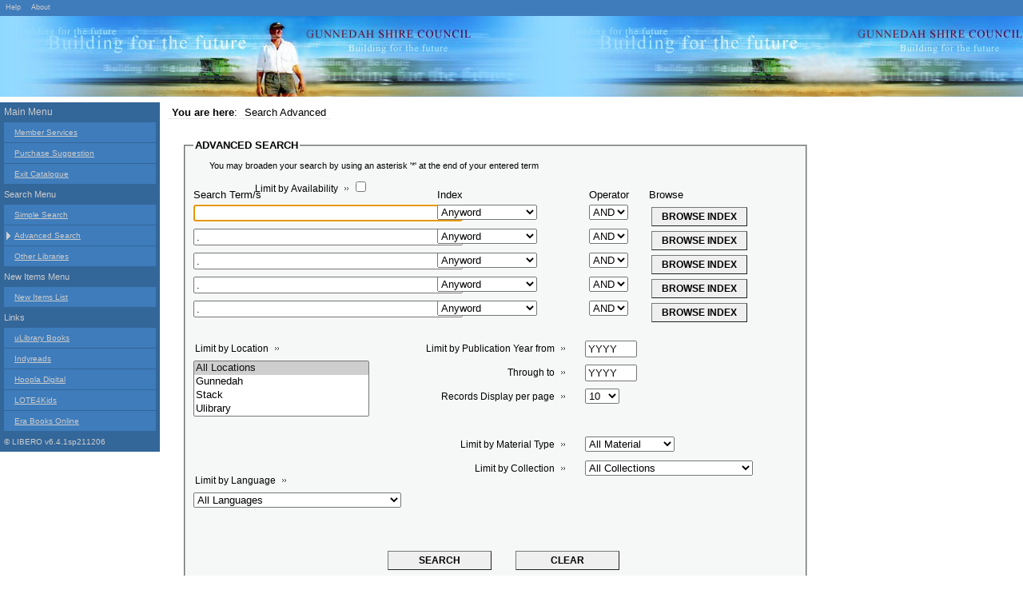

--- FILE ---
content_type: text/html; charset=utf-8
request_url: http://webopac.gunnedah.nsw.gov.au/libero/WebOpac.cls?VERSION=2&ACTION=SEARCHA&RSN=&DATA=DGU&TOKEN=Aivl6xxVON5059&Z=1&NewBreadCrumb=1
body_size: 5249
content:
<!DOCTYPE html>
<html xmlns="http://www.w3.org/1999/xhtml" prefix="fb: http://www.facebook.com/2008/fbml# addthis: http://www.addthis.com/help/api-spec# og: http://opengraphprotocol.org/schema/"  lang="en" xml:lang="en">
<head>
<link href="javascripts/jqueryui/ui-lightness-1.10.3.css" rel="stylesheet"/>
<script src='javascripts/raven/raven-3.14.0.min.js'></script>
<script src="javascripts/jquery/jquery-1.11.0.min.js"></script>
<script src="javascripts/jquery/jquery-migrate-1.2.1.min.js"></script>
<script src="javascripts/jqueryui/jquery-ui-1.10.3.min.js"></script>
<meta http-equiv="content-type" content="text/html;charset=UTF-8" />
<meta name="author" content="Insight Informatics" />
<meta name="keywords" content="WebOpac" />
<meta name="description" content="LIBERO OPAC" />
<script>
document.timeoutAction = 'window.location.href="//webopac.gunnedah.nsw.gov.au/libero/WebOpac.cls?VERSION=2&amp;ACTION=EXITWEBOPAC&amp;DATA=DGU&amp;TOKEN=uSnQSWWtBG4581&amp;MGWCHD=0"';
document.timeoutID = setTimeout(document.timeoutAction,300000);
document.timeoutTime = 300000;
</script><title>LIBERO WebOPAC Search Advanced (W502)</title>
<link rel="SHORTCUT ICON" href="//webopac.gunnedah.nsw.gov.au/libero/Styles/Gunnedah/images/logo.ico"/>
<link rel='stylesheet' type='text/css' media='screen' href='//webopac.gunnedah.nsw.gov.au/libero/Styles/Gunnedah/screen/page_layout.css'/>
<link rel='stylesheet' type='text/css' media='screen' href='//webopac.gunnedah.nsw.gov.au/libero/Styles/Gunnedah/screen/libero.css'/>
<link rel='stylesheet' type='text/css' media='handheld' href='//webopac.gunnedah.nsw.gov.au/libero/Styles/Gunnedah/handheld/libero.css'/>
<link rel='stylesheet' type='text/css' media='print' href='//webopac.gunnedah.nsw.gov.au/libero/Styles/Gunnedah/print/libero.css'/>
<link rel='stylesheet' type='text/css' media='screen' href='//webopac.gunnedah.nsw.gov.au/libero/Styles/Gunnedah/screen/search/SEARCHA.css'/>
<link rel='stylesheet' type='text/css' media='all' href='//webopac.gunnedah.nsw.gov.au/libero/Styles/Gunnedah/screen/display/SYSMESSAGES.css'/>
<!--[if IE]>
<link rel="Stylesheet" type="text/css" href="//webopac.gunnedah.nsw.gov.au/libero/Styles/Gunnedah/screen/ie.css">
<![endif]-->
<!--[if lte IE 6]>
<link rel="Stylesheet" type="text/css" href="//webopac.gunnedah.nsw.gov.au/libero/Styles/Gunnedah/screen/ie6.css">
<![endif]-->
<script type='text/javascript' src='//webopac.gunnedah.nsw.gov.au/libero/javascripts/PageLoad.js'></script>
<script type='text/javascript'><!--
 
function default_focus(eo) { 
	try { 
		var e = eo.target;
		if (!e) e = window.event.srcElement;
		if (e.readOnly==true) return;
		if (e.value=='.' || e.value=='YYYY')
		{
			e.value=''; 
			default_value[e.tabIndex] = '';
		}
		if (e.value=='.'|| e.value=='YYYY')
			default_value[e.tabIndex] = e.value;
		focus_colour(eo);
	} catch (err) {
		//alert('Error on focus: ' + err);
	} 
	return true; 
} 
function default_blur(eo) { 
	try { 
		var e = eo.target;
		if (!e) e = window.event.srcElement; 
		if (e.readOnly==true) return;
		if (e.value=='') {
			e.value=default_value[e.tabIndex];
		if (e.value!='.' && e.value!='YYYY') 
				e.value = '';
		}
		blur_colour(eo);
	} catch (err) {
		//alert('Error on blur: ' + err);
	} 
	return true; 
} 

--></script>
</head>
<body class="mainbody" onload="var foc=document.getElementById('TERM_1');page_load(foc);">
<div id='PageShortCuts'>Shortcuts
<ul class='shortcuts'><li><a accesskey='0' href='#PageTop'>Top of page (Alt+0)</a></li>
<li><a accesskey='9' href='#PageContent'>Page content (Alt+9)</a></li>
<li><a accesskey='8' href='#PageMenu'>Page menu (Alt+8)</a></li>
</ul>
</div>
<noscript><div id='NoJsMsg'>Your browser does not support javascript, some WebOpac functionallity will not be available.</div></noscript>
<div id="header_container">
<div id="page_title">
<a tabindex='0' name='PageTop' href="//webopac.gunnedah.nsw.gov.au/libero/WebOpac.cls?VERSION=2&amp;ACTION=DEFAULTPAGE&amp;RSN=&amp;DATA=DGU&amp;TOKEN=uSnQSWWtBG4581&amp;Z=1&amp;NewBreadCrumb=1" title="LiberoBanner"><img src='//webopac.gunnedah.nsw.gov.au/libero/Styles/Gunnedah/images/logo_1.jpg' alt='LiberoBanner' height='60' width='120'/></a><span class='href_sep'> . </span><span class='hide'><a href='default.htm'>Default</a></span><span class='href_sep'> . </span>
</div>
</div> <!-- Close header_container -->
<div id='page_container'>

<div id="left_column">
<a class='hide' name='PageMenu'>PageMenu</a><span class='URLHack'>-</span>
<span class='MainMenuHeading'>Main Menu</span><span class='URLHack'>-</span>
<ul class="Menulist" id='MainMenuList' title='Menu'>
<li class="MenuItem"><a tabindex='502' onclick='(function(event, obj){ if (window.self === window.top) { event.preventDefault(); window.open(obj.href); } })(event, this)' href="//webopac.gunnedah.nsw.gov.au/libero/WebOpac.cls?VERSION=2&amp;ACTION=MEMBERSERV&amp;RSN=&amp;DATA=DGU&amp;TOKEN=uSnQSWWtBG4581&amp;Z=1&amp;NewBreadCrumb=1&amp;LOGINTOKEN=TTKOQLEMIO" title="Member Services Opens in new window.">Member Services</a><span class='href_sep'> . </span></li>
<li class="MenuItem"><a tabindex='503' href="//webopac.gunnedah.nsw.gov.au/libero/WebOpac.cls?VERSION=2&amp;ACTION=PURCHASESUGGEST&amp;RSN=&amp;DATA=DGU&amp;TOKEN=uSnQSWWtBG4581&amp;Z=1&amp;NewBreadCrumb=1" title="Purchase Suggestion">Purchase Suggestion</a><span class='href_sep'> . </span></li>
<li class="MenuItem"><a tabindex='504' href="//webopac.gunnedah.nsw.gov.au/libero/WebOpac.cls?VERSION=2&amp;ACTION=SIGNOX&amp;RSN=&amp;DATA=DGU&amp;TOKEN=uSnQSWWtBG4581&amp;Z=1&amp;NewBreadCrumb=1" title="Exit Catalogue">Exit Catalogue</a><span class='href_sep'> . </span></li>
<li id='searchMenu'><span>Search Menu</span>
<ul title='Search Menu'>
<li class="MenuItem"><a tabindex='505' href="//webopac.gunnedah.nsw.gov.au/libero/WebOpac.cls?VERSION=2&amp;ACTION=SEARCHS&amp;RSN=&amp;DATA=DGU&amp;TOKEN=uSnQSWWtBG4581&amp;Z=1&amp;NewBreadCrumb=1" title="Simple Search">Simple Search</a><span class='href_sep'> . </span></li>
<li class="MenuItem"><a tabindex='506' class='CurrentLink' href="//webopac.gunnedah.nsw.gov.au/libero/WebOpac.cls?VERSION=2&amp;ACTION=SEARCHA&amp;RSN=&amp;DATA=DGU&amp;TOKEN=uSnQSWWtBG4581&amp;Z=1&amp;NewBreadCrumb=1" title="Advanced Search"><em>Advanced Search</em></a><span class='href_sep'> . </span></li>
<li class="MenuItem"><a tabindex='507' href="//webopac.gunnedah.nsw.gov.au/libero/WebOpac.cls?VERSION=2&amp;ACTION=LIBPORTAL&amp;RSN=&amp;DATA=DGU&amp;TOKEN=uSnQSWWtBG4581&amp;Z=1&amp;NewBreadCrumb=1" title="Other Libraries">Other Libraries</a><span class='href_sep'> . </span></li>
</ul>
</li>
<li id='bottomMenu'><span>Bottom Menu</span>
<ul title='Bottom Menu'>
<li class="MenuItem"><a title='Help - Opens in new window.' href="/viewing_the_search_results.htm" target="_blank">Help</a></li>
<li class="MenuItem"><a tabindex='508' href="//webopac.gunnedah.nsw.gov.au/libero/WebOpac.cls?VERSION=2&amp;ACTION=SIGNOB&amp;RSN=&amp;DATA=DGU&amp;TOKEN=uSnQSWWtBG4581&amp;Z=1&amp;NewBreadCrumb=1" title="About">About</a><span class='href_sep'> . </span></li>
</ul>
</li>
<li id='languagesMenu'><span>Languages</span>
<ul title='Languages'>
</ul>
</li>
<li id='newItemsMenu'><span>New Items Menu</span>
<ul title='New Items Menu'>
<li class="MenuItem"><a tabindex='509' href="//webopac.gunnedah.nsw.gov.au/libero/WebOpac.cls?VERSION=2&amp;ACTION=NEWITEMS&amp;RSN=&amp;DATA=DGU&amp;TOKEN=uSnQSWWtBG4581&amp;Z=1&amp;NewBreadCrumb=1" title="New Items List">New Items List</a><span class='href_sep'> . </span></li>
</ul>
</li>
<li id='howDoIMenu'><span>Links</span>
<ul title='Links'>
<li class="MenuItem"><a tabindex='519' href="https://gunnedah.ulverscroftulibrary.com/" target="_blank" title='uLibrary Books - Opens in new window.'>uLibrary Books</a><span class='href_sep'> . </span></li>
<li class="MenuItem"><a tabindex='519' href="https://indyreads.libraries.nsw.gov.au/" target="_blank" title='Indyreads - Opens in new window.'>Indyreads</a><span class='href_sep'> . </span></li>
<li class="MenuItem"><a tabindex='519' href="https://www.hoopladigital.com.au" target="_blank" title='Hoopla Digital - Opens in new window.'>Hoopla Digital</a><span class='href_sep'> . </span></li>
<li class="MenuItem"><a tabindex='519' href="https://lote4kids.com/au-gunnedah-shire/" target="_blank" title='LOTE4Kids - Opens in new window.'>LOTE4Kids</a><span class='href_sep'> . </span></li>
<li class="MenuItem"><a tabindex='519' href="https://www.erabooksonline.com/au-gunnedah-shire/" target="_blank" title='Era Books Online - Opens in new window.'>Era Books Online</a><span class='href_sep'> . </span></li>
</ul>
</li>
<li class='MnuVers'>&#169; LIBERO v6.4.1sp211206</li>
</ul>

</div><!-- Close left_column -->
<div id="right_column">
<a class='hide' name='PageContent'>Page content</a>
<div id='subheader_container'>
</div> <!-- Close subheader_container -->
<div id='BreadCrumbs'>
<span class='label'>You are here</span>: <span class='BreadCrumbSep'> </span><span class='BreadCrumb'>Search Advanced</span>
</div>
<div class='PageHeading'><h1>Search Advanced</h1></div>
<!--FORM STARTS HERE-->
<form name="display" method='post' onsubmit='filterInput();' action="//webopac.gunnedah.nsw.gov.au/libero/WebOpac.cls">
<div>
<input type="hidden" name="MGWCHD" value='0'/>
<input type="hidden" name="TOKEN" value='uSnQSWWtBG4581'/>
<input type='hidden' name="TOKENX" value='uSnQSWWtBG4581'/>
<input type="hidden" name="DATA" value='DGU'/>
<input type='hidden' name='usercode' value=""/>
<input type='hidden' name='VERSION' value='2'/>
</div>
<fieldset id='advance_search'>
<script type='text/javascript'><!--
function updateBrowse(x)
{
var id=document.getElementById(x).value;
var regex = /\d/;
var val = x.match(regex);
var browsebtn="BROWSE"+val;
if (id=='cl'||id=='im'||id=='a'||id=='d'||id=='ud'||id=='is'||id=='i'||id=='im')
{
document.getElementById(browsebtn).style.visibility='hidden';
}
else
{
document.getElementById(browsebtn).style.visibility='visible';
}if (id=='k'||id=='kb'||id=='kc'||id=='sr'||id=='sk'){$('#PHRASE').attr('disabled',false);$('#lblPHRASE,#PHRASE').show();}else{$('#PHRASE').attr('disabled',true);$('#lblPHRASE,#PHRASE').hide();$('#PHRASE').removeAttr('checked');}}
--></script>
<legend>Advanced Search</legend>
<div class="subheadmsg">You may broaden your search by using an asterisk '*' at the end of your entered term</div>
<input type='hidden' name='ADVSEARCH' value='1'/><input class='AdvHidSearch' type="submit" name='ACTION' tabindex='1' accesskey="S" value="SEARCH"/>
<div id='Prompt1' class='AdvSearchPrompt1'>Search Term/s</div>
<div id='Prompt2' class='AdvSearchPrompt1'>Index</div>
<div id='Prompt3' class='AdvSearchPrompt1'>Operator</div>
<div id='Prompt4' class='AdvSearchPrompt1'>Browse</div>
<label id='lblTerm_1' for='TERM_1'>Search Term 1</label><input tabindex='1' name='TERM_1' id='TERM_1' size="40" value='.' type='search'/>
<label id='lblUSE_1' for='USE_1'>Index 1</label><select tabindex='2' name='USE_1' id='USE_1' class='USE_1' onchange='window.updateBrowse && updateBrowse(this.id)'>
<option selected='selected' value='ku'>Anyword</option>
<option value='k'>Titles</option>
<option value='kb'>Author</option>
<option value='ka'>Articles</option>
<option value='i'>ISBN</option>
<option value='kc'>Corp. Author</option>
<option value='ke'>Combined Author</option>
<option value='kj'>Limited Subject</option>
<option value='kn'>Notes</option>
<option value='ks'>Extended Subject</option>
<option value='kx'>Sounds Like</option>
<option value='sk'>Subjects</option>
</select>
<label id='lblTYPE_1' for='TYPE_1'>Operator 1</label><select tabindex='3' name='TYPE_1' id='TYPE_1'>
<option value="AND" selected='selected'>AND</option>
<option value="OR">OR</option>
<option value="NOT">NOT</option>
</select>
<label id='lblBROWSE1' for='BROWSE1'>Browse 1</label><input tabindex='4' type='submit' name='BROWSE1' class='HitButton' id='BROWSE1' value="BROWSE INDEX" style='VISIBILITY: visible'/>
<hr class='searchFieldDivider' /><label id='lblTerm_2' for='TERM_2'>Search Term 2</label><input tabindex='5' name='TERM_2' id='TERM_2' size="40" value='.' type='search'/>
<label id='lblUSE_2' for='USE_2'>Index 2</label><select tabindex='6' name='USE_2' id='USE_2' class='USE_2' onchange='window.updateBrowse && updateBrowse(this.id)'>
<option selected='selected' value='ku'>Anyword</option>
<option value='k'>Titles</option>
<option value='kb'>Author</option>
<option value='ka'>Articles</option>
<option value='i'>ISBN</option>
<option value='kc'>Corp. Author</option>
<option value='ke'>Combined Author</option>
<option value='kj'>Limited Subject</option>
<option value='kn'>Notes</option>
<option value='ks'>Extended Subject</option>
<option value='kx'>Sounds Like</option>
<option value='sk'>Subjects</option>
</select>
<label id='lblTYPE_2' for='TYPE_2'>Operator 2</label><select tabindex='7' name='TYPE_2' id='TYPE_2'>
<option value="AND" selected='selected'>AND</option>
<option value="OR">OR</option>
<option value="NOT">NOT</option>
</select>
<label id='lblBROWSE2' for='BROWSE2'>Browse 2</label><input tabindex='8' type='submit' name='BROWSE2' class='HitButton' id='BROWSE2' value="BROWSE INDEX" style='VISIBILITY: visible'/>
<hr class='searchFieldDivider' /><label id='lblTerm_3' for='TERM_3'>Search Term 3</label><input tabindex='9' name='TERM_3' id='TERM_3' size="40" value='.' type='search'/>
<label id='lblUSE_3' for='USE_3'>Index 3</label><select tabindex='10' name='USE_3' id='USE_3' class='USE_3' onchange='window.updateBrowse && updateBrowse(this.id)'>
<option selected='selected' value='ku'>Anyword</option>
<option value='k'>Titles</option>
<option value='kb'>Author</option>
<option value='ka'>Articles</option>
<option value='i'>ISBN</option>
<option value='kc'>Corp. Author</option>
<option value='ke'>Combined Author</option>
<option value='kj'>Limited Subject</option>
<option value='kn'>Notes</option>
<option value='ks'>Extended Subject</option>
<option value='kx'>Sounds Like</option>
<option value='sk'>Subjects</option>
</select>
<label id='lblTYPE_3' for='TYPE_3'>Operator 3</label><select tabindex='11' name='TYPE_3' id='TYPE_3'>
<option value="AND" selected='selected'>AND</option>
<option value="OR">OR</option>
<option value="NOT">NOT</option>
</select>
<label id='lblBROWSE3' for='BROWSE3'>Browse 3</label><input tabindex='12' type='submit' name='BROWSE3' class='HitButton' id='BROWSE3' value="BROWSE INDEX" style='VISIBILITY: visible'/>
<hr class='searchFieldDivider' /><label id='lblTerm_4' for='TERM_4'>Search Term 4</label><input tabindex='13' name='TERM_4' id='TERM_4' size="40" value='.' type='search'/>
<label id='lblUSE_4' for='USE_4'>Index 4</label><select tabindex='14' name='USE_4' id='USE_4' class='USE_4' onchange='window.updateBrowse && updateBrowse(this.id)'>
<option selected='selected' value='ku'>Anyword</option>
<option value='k'>Titles</option>
<option value='kb'>Author</option>
<option value='ka'>Articles</option>
<option value='i'>ISBN</option>
<option value='kc'>Corp. Author</option>
<option value='ke'>Combined Author</option>
<option value='kj'>Limited Subject</option>
<option value='kn'>Notes</option>
<option value='ks'>Extended Subject</option>
<option value='kx'>Sounds Like</option>
<option value='sk'>Subjects</option>
</select>
<label id='lblTYPE_4' for='TYPE_4'>Operator 4</label><select tabindex='15' name='TYPE_4' id='TYPE_4'>
<option value="AND" selected='selected'>AND</option>
<option value="OR">OR</option>
<option value="NOT">NOT</option>
</select>
<label id='lblBROWSE4' for='BROWSE4'>Browse 4</label><input tabindex='16' type='submit' name='BROWSE4' class='HitButton' id='BROWSE4' value="BROWSE INDEX" style='VISIBILITY: visible'/>
<hr class='searchFieldDivider' /><label id='lblTerm_5' for='TERM_5'>Search Term 5</label><input tabindex='17' name='TERM_5' id='TERM_5' size="40" value='.' type='search'/>
<label id='lblUSE_5' for='USE_5'>Index 5</label><select tabindex='18' name='USE_5' id='USE_5' class='USE_5' onchange='window.updateBrowse && updateBrowse(this.id)'>
<option selected='selected' value='ku'>Anyword</option>
<option value='k'>Titles</option>
<option value='kb'>Author</option>
<option value='ka'>Articles</option>
<option value='i'>ISBN</option>
<option value='kc'>Corp. Author</option>
<option value='ke'>Combined Author</option>
<option value='kj'>Limited Subject</option>
<option value='kn'>Notes</option>
<option value='ks'>Extended Subject</option>
<option value='kx'>Sounds Like</option>
<option value='sk'>Subjects</option>
</select>
<label id='lblTYPE_5' for='TYPE_5'>Operator 5</label><select tabindex='19' name='TYPE_5' id='TYPE_5'>
<option value="AND" selected='selected'>AND</option>
<option value="OR">OR</option>
<option value="NOT">NOT</option>
</select>
<label id='lblBROWSE5' for='BROWSE5'>Browse 5</label><input tabindex='20' type='submit' name='BROWSE5' class='HitButton' id='BROWSE5' value="BROWSE INDEX" style='VISIBILITY: visible'/>
<hr class='searchFieldDivider' /><label id='lblYEARFROM' class='AdvSearchPrompt2' for="YEARFROM">Limit by Publication Year from </label><input tabindex='21' type='text' name="YEARFROM" id="YEARFROM" size="6%" value='YYYY'/>
<label id='lblYEARTO' class='AdvSearchPrompt2' for="YEARTO">Through to</label><input tabindex='22' type='text' name="YEARTO" id="YEARTO" size="6%" value='YYYY'/>
<hr class='searchFieldDivider' /><label id='lblPSIZE' class='AdvSearchPrompt2' for="PSIZE">Records Display per page</label>
<select name='PSIZE' id='PSIZE' class='' tabindex='23'>
<option value="10" selected='selected'>10</option>
<option value="20">20</option>
<option value="30">30</option>
<option value="40">40</option>
<option value="50">50</option>
<option value="100">100</option>
<option value="200">200</option>
</select>

<hr class='searchFieldDivider' /><label id='lblLIMLOC' class='AdvSearchPrompt2' for="LIMLOC">Limit by Location </label>
<select tabindex='24' multiple='multiple' name='LIMLOC' id='LIMLOC' class=''>
<option selected='selected' value="">All Locations</option>
<option value="G">Gunnedah</option>
<option value="STACK">Stack</option>
<option value="U">Ulibrary</option>
</select>

<hr class='searchFieldDivider' /><label id='lblLIMAVAIL' class='AdvSearchPrompt2' for="LIMAVAIL">Limit by Availability</label><input tabindex='26' type='checkbox' name='LIMAVAIL' id='LIMAVAIL' value='1'/>
<hr class='searchFieldDivider' /><label id='lblLIMGMD' class='AdvSearchPrompt2' for="LIMGMD">Limit by Material Type </label>
<select tabindex='27' name='LIMGMD' id='LIMGMD' class=''>
<option selected='selected' value="">All Material</option>
<option value="-BK">Book</option>
<option value="-DVD">DVD</option>
<option value="-LP">Large Print</option>
<option value="-P">Playaway</option>
<option value="-SPK">Save Power Kit</option>
</select>

<hr class='searchFieldDivider' /><label id='lblLIMCOL' class='AdvSearchPrompt2' for="LIMCOL">Limit by Collection </label>
<select tabindex='28' name='LIMCOL' id='LIMCOL' class=''>
<option selected='selected' value="">All Collections</option>
<option value="-AAB">Adult Audio Books</option>
<option value="-AFM">Adult Fiction Mystery</option>
<option value="-AFR">Adult Fiction Romance</option>
<option value="-AFT">Adult Fiction Thriller</option>
<option value="-AFW">Adult Fiction Western</option>
<option value="-AF">Adult General Fiction</option>
<option value="-AFA">Australian Fiction</option>
<option value="-BIOG">Biographies</option>
<option value="-BLAAB">Bulk loan - Adult Audio Books</option>
<option value="-BLLPM">Bulk Loan - Large Print Mystery</option>
<option value="-BLLPR">Bulk loan - Large Print Romance</option>
<option value="-BLMCC">Bulk loan - MC Chinese</option>
<option value="-BLMCD">Bulk loan - MC Dutch</option>
<option value="-BLMCG">Bulk loan - MC German</option>
<option value="-BLMCJ">Bulk loan - MC Japanese</option>
<option value="-BLMCK">Bulk loan - MC Korean</option>
<option value="-BLMCS">Bulk loan - MC Spanish</option>
<option value="-BLMCV">Bulk Loan - MC Vietnamese</option>
<option value="-BLMSW">Bulk loan - MSW Swedish</option>
<option value="-BLMUR">Bulk loan - MUR Urdu</option>
<option value="-CPB">Childrens Picture Books</option>
<option value="-CCC">Chinese Cultural Collection</option>
<option value="-EASY">Easies</option>
<option value="-IND">Indigenous</option>
<option value="-JAB">Junior Audio Books</option>
<option value="-JDVD">Junior DVD</option>
<option value="-JE">Junior Easies</option>
<option value="-JF">Junior Fiction</option>
<option value="-LAN">Languages</option>
<option value="-LPF">Large Print Fiction</option>
<option value="-LPM">Large Print Mystery</option>
<option value="-LPR">Large Print Romance</option>
<option value="-LPW">Large Print Western</option>
<option value="-LIAC">LIAC - Legal </option>
<option value="-MAG">Magazine</option>
<option value="-MENTAL">Mental Health</option>
<option value="-MDVD">Movies DVD</option>
<option value="-MCC">Multi Cultural Chinese</option>
<option value="-MU">Music Collection</option>
<option value="-NF">Non Fiction</option>
<option value="-NFDVD">Non Fiction DVD</option>
<option value="-NFAB">NonFiction Audio Books</option>
<option value="-SPK">Save Power Kit</option>
<option value="-FSF">Science Fiction Fantasy</option>
<option value="-YAAB">Young Adult Audio Books</option>
<option value="-YAF">Young Adult Fiction</option>
</select>

<hr class='searchFieldDivider' /><label id='lblLIMLNG' class='AdvSearchPrompt2' for='LIMLNG'>Limit by Language</label>
<select tabindex='31' name='LIMLNG' id='LIMLNG' class=''>
<option selected='selected' value="">All Languages</option>
</select>

<hr class='searchFieldDivider' /><input id='SMODE' type='hidden' name='SMODE'  value='1'/>
<input id='AdvanceSearch' type='hidden' name='AdvanceSearch'  value='1'/>
<input title='Alt-1' accesskey='1' tabindex='32' class='HitButton' id='btnSearch' type="submit" name='ACTION' value="SEARCH"/>
<input title='Alt-2' accesskey='2' tabindex='33' class='HitButton' id='btnReset' type="reset" value="CLEAR" name="CLEAR"/>
<script type='text/javascript'>
$(document).ready(function() {
$("input").bind("keydown", function(event) {
var keycode = (event.keyCode ? event.keyCode : (event.which ? event.which : event.charCode));
if (keycode == 13) { // keycode for enter key
document.getElementById('btnSearch').click();
return false;
} else  {
   return true;
}
  }); // end of function
 }); 
</script>
</fieldset>
<div id='Helpfile'>
</div>
</form> <!--FORM ENDS HERE-->
</div> <!-- Close right_column --> 
</div> <!-- Close page_container --> 
<div id='footer_container'>
<span class='href_sep'> . </span><span class='href_sep'> . </span><a tabindex='1501' class='FooterEmail' href="//webopac.gunnedah.nsw.gov.au/libero/WebOpac.cls?VERSION=2&amp;ACTION=EMAILFORM&amp;RSN=&amp;DATA=DGU&amp;TOKEN=uSnQSWWtBG4581&amp;Z=1" title="E-mail This Page">E-mail This Page</a><span class='href_sep'> . </span><a class='LiberoPower' title='LIBERO' href='http://www.libero.com.au'>Powered by LIBERO &#169; 2021</a><span class='href_sep'> . </span>&nbsp;
</div> <!-- Close footer_container --> 
</body></html>


--- FILE ---
content_type: text/css
request_url: http://webopac.gunnedah.nsw.gov.au/libero/Styles/Gunnedah/screen/search/SEARCHA.css
body_size: 1149
content:
hr.searchFieldDivider {
	display: none;
}

#advance_search {
	position: relative;
	height: 560px;
}

#Prompt1 {
	position: absolute;
	top: 60px;
	left: 10px;
}
#Prompt2 {
	position: absolute;
	top: 60px;
	left: 315px;
}
#Prompt3 {
	position: absolute;
	top: 60px;
	left: 505px;
}
#Prompt4 {
	position: absolute;
	top: 60px;
	left: 580px;
}
#TERM_1 {
	position: absolute;
	top: 80px;
	left: 10px;
}
#History_1 {
	position: absolute;
	top: 80px;
	left: 290px;
}
#USE_1 {
	position: absolute;
	top: 80px;
	left: 315px;
}
#TYPE_1 {
	position: absolute;
	top: 80px;
	left: 505px;
}
#BROWSE1 {
	position: absolute;
	width: 120px;
	top: 80px;
	left: 580px;
}
#IndexTerm_1 {
	position: absolute;
	top: 80px;
	left: 735px;
}
#Analyse_1 {
	position: absolute;
	top: 80px;
	left: 755px;
}

#TERM_2 {
	position: absolute;
	top: 110px;
	left: 10px;
}
#History_2 {
	position: absolute;
	top: 110px;
	left: 290px;
}
#USE_2 {
	position: absolute;
	top: 110px;
	left: 315px;
}
#TYPE_2 {
	position: absolute;
	top: 110px;
	left: 505px;
}
#BROWSE2 {
	position: absolute;
	width: 120px;
	top: 110px;
	left: 580px;
}
#IndexTerm_2 {
	position: absolute;
	top: 110px;
	left: 735px;
}
#Analyse_2 {
	position: absolute;
	top: 110px;
	left: 755px;
}

#TERM_3 {
	position: absolute;
	top: 140px;
	left: 10px;
}
#History_3 {
	position: absolute;
	top: 140px;
	left: 290px;
}
#USE_3 {
	position: absolute;
	top: 140px;
	left: 315px;
}
#TYPE_3 {
	position: absolute;
	top: 140px;
	left: 505px;
}
#BROWSE3 {
	position: absolute;
	width: 120px;
	top: 140px;
	left: 580px;
}
#Analyse_3 {
	position: absolute;
	top: 140px;
	left: 755px;
}

#IndexTerm_3 {
	position: absolute;
	top: 140px;
	left: 735px;
}

#TERM_4 {
	position: absolute;
	top: 170px;
	left: 10px;
}
#History_4 {
	position: absolute;
	top: 170px;
	left: 290px;
}
#USE_4 {
	position: absolute;
	top: 170px;
	left: 315px;
}
#TYPE_4 {
	position: absolute;
	top: 170px;
	left: 505px;
}
#BROWSE4 {
	position: absolute;
	width: 120px;
	top: 170px;
	left: 580px;
}
#Analyse_4 {
	position: absolute;
	top: 170px;
	left: 755px;
}

#IndexTerm_4 {
	position: absolute;
	top: 170px;
	left: 735px;
}

#TERM_5 {
	position: absolute;
	top: 200px;
	left: 10px;
}
#History_5 {
	position: absolute;
	top: 200px;
	left: 290px;
}
#USE_5 {
	position: absolute;
	top: 200px;
	left: 315px;
}
#TYPE_5 {
	position: absolute;
	top: 200px;
	left: 505px;
}
#BROWSE5 {
	position: absolute;
	width: 120px;
	top: 200px;
	left: 580px;
}
#IndexTerm_5 {
	position: absolute;
	top: 200px;
	left: 735px;
}
#Analyse_5 {
	position: absolute;
	top: 200px;
	left: 755px;
}

#lblYEARFROM {
	position: absolute;
	top: 250px;
	left: 260px;
	width: 200px;
	text-align:right;
}
#YEARFROM {
	position: absolute;
	top: 250px;
	left: 500px;
}

#lblYEARTO {
	position: absolute;
	top: 280px;
	left: 260px;
	width: 200px;
	text-align:right;
}
#YEARTO {
	position: absolute;
	top: 280px;
	left: 500px;
}
#lblLIMLNG {
	position: absolute;
	top: 320px;
	left: 30px;
}
#LIMLNG {
	position: absolute;
	top: 320px;
	left: 210px;
}
#lblPSIZE {
	position: absolute;
	top: 310px;
	left: 260px;
	width: 200px;
	text-align:right;
}
#PSIZE {
	position: absolute;
	top: 310px;
	left: 500px;
}

#lblLIMLOC {
	position: absolute;
	top: 250px;
	left: 10px;
}
#LIMLOC {
	position: absolute;
	top: 275px;
	left: 10px;
	width: 220px;
	height: 70px;
}
#lblLIMSP {
	position: absolute;
	top: 355px;
	left: 10px;
}
#LIMSP {
	position: absolute;
	top: 380px;
	left: 10px;
	width: 220px;
}
#lblLIMLNG {
	position: absolute;
	top: 415px;
	left: 10px;
}
#LIMLNG {
	position: absolute;
	top: 440px;
	left: 10px;
	width: 260px;
}

#lblSpecColFilt {
	position: absolute;
	top: 340px;
	left: 260px;
	width: 200px;
	text-align:right;
}
#SpecColFilt {
	position: absolute;
	top: 340px;
	left: 500px;
}

#lblLIMGMD {
	position: absolute;
	top: 370px;
	left: 260px;
	width: 200px;
	text-align:right;
}
#LIMGMD {
	position: absolute;
	top: 370px;
	left: 500px;
}

#lblLIMGMD2,
#lblLIMGMD3,
#LIMGMD2,
#LIMGMD3,
#lblLIMCOL2,
#lblLIMCOL3,
#LIMCOL2,
#LIMCOL2 {
	margin: 0 0 0 8px;
}


#lblLIMCOL {
	position: absolute;
	top: 400px;
	left: 260px;
	width: 200px;
	text-align:right;
}
#LIMCOL {
	position: absolute;
	top: 400px;
	left: 500px;
}

#lblPREFER {
	position: absolute;
	top: 430px;
	left: 260px;
	width: 200px;
	text-align:right;x
}
#PREFER {
	position: absolute;
	top: 430px;
	left: 500px;
}

#lblExtractSearch {
	position: absolute;
	width: 150px;
	top: 460px;
	left: 260px;
	width: 200px;
	text-align:right;
}
#ExtractSearch {
	position: absolute;
	top: 460px;
	left: 496px;
}

#btnSearch {
	position: absolute;
	width: 130px;
	top: 510px;
	left: 250px;
}
#btnReset {
	position: absolute;
	width: 130px;
	top: 510px;
	left: 410px;
}

#ORheader {
	position: absolute;
	top: 520px;
	left: 50px;
}
.ButtonBar {
	position: absolute;
	top: 550px;
	left: 50px;
}

#Helpfile {
	position: relative;
	top: 40px;
	left: 30px;
}
#lblTerm_1 {
	visibility: hidden;
}
#lblTerm_2 {
	visibility: hidden;
}
#lblTerm_3 {
	visibility: hidden;
}
#lblTerm_4 {
	visibility: hidden;
}
#lblTerm_5 {
	visibility: hidden;
}

#lblUSE_1 {
	visibility: hidden;
}
#lblUSE__2 {
	visibility: hidden;
}
#lblUSE_3 {
	visibility: hidden;
}
#lblUSE_4 {
	visibility: hidden;
}
#lblUSE_5 {
	visibility: hidden;
}

#lblTYPE_1 {
	visibility: hidden;
}
#lblTYPE_2 {
	visibility: hidden;
}
#lblTYPE_3 {
	visibility: hidden;
}
#lblTYPE_4 {
	visibility: hidden;
}
#lblTYPE_5 {
	visibility: hidden;
}

#lblBROWSE1 {
	visibility: hidden;
}
#lblBROWSE2 {
	visibility: hidden;
}
#lblBROWSE3 {
	visibility: hidden;
}
#lblBROWSE4 {
	visibility: hidden;
}
#lblBROWSE5 {
	visibility: hidden;
}
